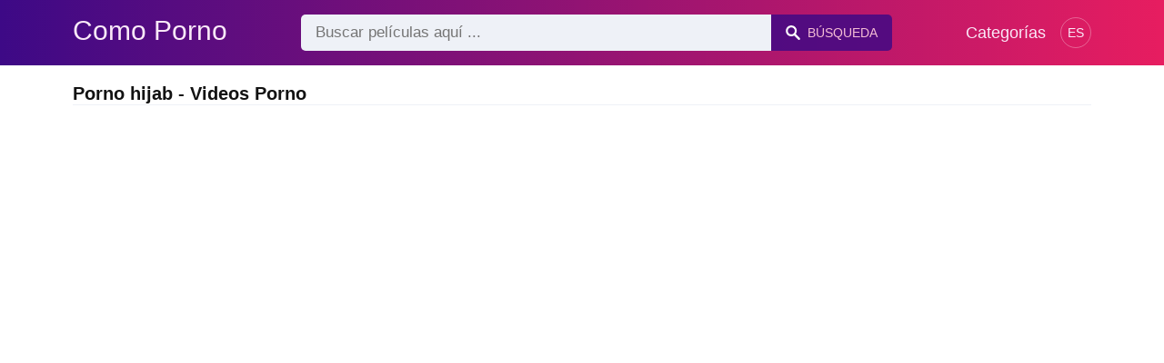

--- FILE ---
content_type: text/html; charset=UTF-8
request_url: https://comoporno.com/sex/porno-hijab
body_size: 6655
content:
<!DOCTYPE html><html lang="es"><head><meta charset="UTF-8"><meta name="viewport" content="width=device-width, initial-scale=1.0"><title>Porno hijab - Videos Porno</title><link rel="dns-prefetch" href="//cdnjs.cloudflare.com"><meta name="description" content="Porno hijab ✅ Encuentra películas porno de Comoporno.com ✅ Porno con elfos y otros personajes en una caricatura porno en HD"><meta name="keywords" content="porno, con, una, pelculas, dos, estrella, como, del, culo, por"><link rel="canonical" href="https://comoporno.com/sex/porno-hijab"><link rel="shortcut icon" type="image/x-icon" href="https://comoporno.com/favicon.ico"><meta property="og:site_name" content="Como Porno"><style>:root { --body-bg-color: rgb(255, 255, 255); --body-bg-image-properties: repeat center fixed; --body-box-bg-color: rgb(255, 255, 255); --body-color: rgb(18, 18, 18); --body-link-color: rgb(25, 92, 197); --body-title-color: rgb(51, 51, 51); --body-text-color: rgb(86, 86, 86); --header-from-bg-color: hsl(265, 88%, 28%); --header-to-bg-color: rgb(231, 29, 96); --header-link-color: rgb(250, 233, 248); --header-link-hover-color: rgb(255, 255, 255); --header-search-bg-color: rgb(238, 241, 247); --header-search-color: rgb(86, 86, 86); --header-search-btn-bg-color: hsla(265, 88%, 28%, 0.82); --header-search-btn-color: rgb(245, 190, 213); --mob-nav-bg-color: rgba(0, 0, 0, 0.92); --mob-nav-link-bg-color: rgba(136, 9, 62, 0.47); --mob-nav-link-color: rgb(245, 216, 241); --mob-nav-icon-color: #e71d60; --categories-link-bg-color: hsla(265, 88%, 28%, 0.12); --categories-link-color: rgb(78, 54, 64); --categories-link-hover-bg-color: hsla(265, 88%, 28%, 0.23); --movies-link-color: rgb(51, 51, 51); --movies-link-hover-color: rgb(221, 51, 51); --movies-video-bg-color: rgb(255, 255, 255); --pagination-link-bg-color: rgb(222, 222, 222); --pagination-link-color: rgb(30, 70, 127); --pagination-link-hover-bg-color: hsla(265, 88%, 28%, 0.82); --pagination-link-hover-color: rgb(255, 255, 255); --footer-bg-color: rgb(43, 44, 54); --footer-color: rgb(146, 146, 146); --footer-link-color: rgb(179, 179, 179); --footer-link-hover-color: rgb(110, 110, 110); }
body { font-family: Arial, Helvetica, sans-serif !important;}</style><link rel="stylesheet" href="https://comoporno.com/assets/css/style.css?version=202410041623"><link rel="stylesheet" href="https://comoporno.com/assets/css/custom.css?version=202410041623"><script src="https://www.gstatic.com/firebasejs/6.6.1/firebase-app.js"></script><script src="https://www.gstatic.com/firebasejs/6.6.1/firebase-messaging.js"></script><script src="/sixupush.sw.js?version=202410041623"></script></head><body class="siteBody"><header class="siteHeader" id="siteHeader"> <div class="container"> <nav> <div class="flex items-center gap"> <div class="flex items-center justify-between headerLogo"> <span class="mobileIcons"> <span class="menu" id="headerMenuBtn"><img src="/assets/images/menuIconWhite.svg" alt=""></span> </span> <a href="https://comoporno.com/" class="logo"> <strong>Como Porno</strong> </a> <span class="mobileIcons"> <span class="search" id="headerSearchBtn"><img src="/assets/images/searchIconWhite.svg" alt=""></span> </span> </div> <div class="flex-auto headerSearch" id="headerSearch"> <form method="GET" action="https://comoporno.com/prudente" class="formSearch" id="formSearch"> <input type="hidden" name="prefix" id="prefixQID" value="sex"> <input type="text" name="q" id="qID" value="" placeholder="Buscar películas aquí ..." class="flex-auto"> <button type="submit"><img src="/assets/images/searchIconWhite.svg" alt="" class="mr1"> <span class="hidden-sm">Búsqueda</span></button> </form> </div> <ul class="list-reset headerNav"> <li class="inline-block "> <a href="https://comoporno.com/categorias"> Categorías </a> </li> </ul> <div class="headerNavSinLangs ml2"> <a href="#" id="sinLangsBtn">ES</a> <div class="nsinlDropdown"> <ul> <li> <a href="https://beezporno.com/" title="Beezporno.com" target="_blank" rel="noopener"> <img src="/assets/images/flags/en.svg" alt=""> EN: BEEZPORNO.COM </a> </li> <li> <a href="https://avoirporno.com/" title="Avoirporno.com" target="_blank" rel="noopener"> <img src="/assets/images/flags/fr.svg" alt=""> FR: AVOIRPORNO.COM </a> </li> <li> <a href="https://terraporno.com/" title="Terraporno.com" target="_blank" rel="noopener"> <img src="/assets/images/flags/it.svg" alt=""> IT: TERRAPORNO.COM </a> </li> <li> <a href="https://vonporno.com/" title="Vonporno.com" target="_blank" rel="noopener"> <img src="/assets/images/flags/de.svg" alt=""> DE: VONPORNO.COM </a> </li> </ul> </div> </div> </div> </nav> </div></header><div class="container"> <div class="heading mb2"> <h1 class="fs14 fs20-md txt600">Porno hijab - Videos Porno</h1> </div></div><div class="container"> <div class=""><div class="cxADBlock" data-position="topAdBlock" data-section="search"></div></div></div><div class="container-md mb2"> <div class="videoPlayerBox" id="videoPlayerBox"> <div class="videoPlayerADBox" id="videoPlayerADBox"> <div class="videoPlayerFrame playerAdBlock flex items-stretch mb1" id="videoPlayerFrame"> <iframe src="https://comoporno.com/player/porno-con-elfos-y-otros-personajes-en-una-caricatura-porno-en-hd" allowfullscreen></iframe> </div> <div class="videoPlayerAD" id="videoPlayerAD"> <div class="vpadTop"> <div class="vpadTopText">Este anuncio se puede omitir <span class="playerAdTimeHide">en <span class="playerAdSeconds">??</span> segundos</span> ...</div> </div> <div class="vpadBot"> <div class="vpadBotSkip playerCloseBtn"> <div class="vpadBotSkipPreview"> <img src="https://comoporno.com/storage/movies/202305/02/porno-con-elfos-y-otros-personajes-en-una-caricatura-porno-en-hd-orig.jpg" alt=""> </div> <div class="vpadBotSkipText">Omitir Aviso Publicitario &nbsp; <span>&#9658;</span></div> </div> </div> </div> </div> <div class="videoDetails"></div> </div></div><div class="container"> <div class="clearfix mxn2 moviesList"> <div class="sm-col sm-col-6 md-col-4 lg-col-3 xl-col-2 px2"> <div class="mlItem"> <a href="https://comoporno.com/porno-con-elfos-y-otros-personajes-en-una-caricatura-porno-en-hd" title="Porno con elfos y otros personajes en una caricatura porno en HD" class="image"> <img src="https://comoporno.com/storage/movies/202305/02/porno-con-elfos-y-otros-personajes-en-una-caricatura-porno-en-hd-thumb.jpg" alt="Porno elfos otros personajes caricatura porno" class="" width="360" height="135"> <span class="badge quality">HD</span> <span class="badge duration">03:05</span> </a> <a href="https://comoporno.com/porno-con-elfos-y-otros-personajes-en-una-caricatura-porno-en-hd" title="Porno con elfos y otros personajes en una caricatura porno en HD" class="text fs14"> <span class="title">Porno con elfos y otros personajes en una caricatura porno en HD</span> <span class="views fs12"> 2848 vistas </span> <span class="date fs11">hace 3 años</span> <span class="clearfix"></span> </a> </div> <div class="mlDesc fs14"> <p>Porno con elfos y otros personajes en una caricatura porno en HD &hellip;</p> </div> </div> <div class="sm-col sm-col-6 md-col-4 lg-col-3 xl-col-2 px2"> <div class="mlItem"> <a href="https://comoporno.com/una-rubia-porno-como-esta-se-merece-jugar-en-una-pelicula-porno" title="Una rubia porno como esta se merece jugar en una película porno." class="image"> <img src="https://comoporno.com/storage/movies/202303/03/una-rubia-porno-como-esta-se-merece-jugar-en-una-pelicula-porno-thumb.jpg" alt="rubia porno como esta merece jugar película porno." class="" width="360" height="135"> <span class="badge quality">HD</span> <span class="badge duration">06:13</span> </a> <a href="https://comoporno.com/una-rubia-porno-como-esta-se-merece-jugar-en-una-pelicula-porno" title="Una rubia porno como esta se merece jugar en una película porno." class="text fs14"> <span class="title">Una rubia porno como esta se merece jugar en una película porno.</span> <span class="views fs12"> 373 vistas </span> <span class="date fs11">hace 3 años</span> <span class="clearfix"></span> </a> </div> <div class="mlDesc fs14"> <p>La rubia porno recibe lecciones de un actor de películas porno sobre cómo &hellip;</p> </div> </div> <div class="sm-col sm-col-6 md-col-4 lg-col-3 xl-col-2 px2"> <div class="mlItem"> <a href="https://comoporno.com/casting-porno-con-dos-conos-porno" title="Casting porno con dos coños porno" class="image"> <img src="https://comoporno.com/storage/movies/202404/14/casting-porno-con-dos-conos-porno-thumb.jpg" alt="Casting porno coños porno" class="" width="360" height="135"> <span class="badge quality">HD</span> <span class="badge duration">06:22</span> </a> <a href="https://comoporno.com/casting-porno-con-dos-conos-porno" title="Casting porno con dos coños porno" class="text fs14"> <span class="title">Casting porno con dos coños porno</span> <span class="views fs12"> 126 vistas </span> <span class="date fs11">hace 2 años</span> <span class="clearfix"></span> </a> </div> <div class="mlDesc fs14"> <p>Rumana amateur tiene trío en el casting y folla el culo con el jefe Trío con &hellip;</p> </div> </div> <div class="sm-col sm-col-6 md-col-4 lg-col-3 xl-col-2 px2"> <div class="mlItem"> <a href="https://comoporno.com/porno-porno-con-una-latina-de-gran-culo" title="Porno porno con una latina de gran culo" class="image"> <img data-src="https://comoporno.com/storage/movies/202104/25/porno-porno-con-una-latina-de-gran-culo-thumb.jpg" alt="Porno porno latina gran culo" class="lozad" width="360" height="135"> <span class="badge quality">HD</span> <span class="badge duration">06:52</span> </a> <a href="https://comoporno.com/porno-porno-con-una-latina-de-gran-culo" title="Porno porno con una latina de gran culo" class="text fs14"> <span class="title">Porno porno con una latina de gran culo</span> <span class="views fs12"> 6920 vistas </span> <span class="date fs11">hace 5 años</span> <span class="clearfix"></span> </a> </div> <div class="mlDesc fs14"> <p>Una latina con un gran culo es follada por la espalda por un hombre con una gran &hellip;</p> </div> </div> <div class="sm-col sm-col-6 md-col-4 lg-col-3 xl-col-2 px2"> <div class="mlItem"> <a href="https://comoporno.com/peliculas-porno-con-buenas-milfs-chupando-de-rodillas" title="Películas porno con buenas milfs chupando de rodillas" class="image"> <img data-src="https://comoporno.com/storage/movies/202311/15/peliculas-porno-con-buenas-milfs-chupando-de-rodillas-thumb.jpg" alt="Películas porno buenas milfs chupando rodillas" class="lozad" width="360" height="135"> <span class="badge quality">HD</span> <span class="badge duration">43:39</span> </a> <a href="https://comoporno.com/peliculas-porno-con-buenas-milfs-chupando-de-rodillas" title="Películas porno con buenas milfs chupando de rodillas" class="text fs14"> <span class="title">Películas porno con buenas milfs chupando de rodillas</span> <span class="views fs12"> 91 vistas </span> <span class="date fs11">hace 2 años</span> <span class="clearfix"></span> </a> </div> <div class="mlDesc fs14"> <p>Sensacionales peliculas porno con milfs de silicona chupándola fría por las &hellip;</p> </div> </div> <div class="sm-col sm-col-6 md-col-4 lg-col-3 xl-col-2 px2"> <div class="mlItem"> <a href="https://comoporno.com/peliculas-porno-con-una-china-penetrando-en-el-sofa" title="Películas porno con una china penetrando en el sofá" class="image"> <img data-src="https://comoporno.com/storage/movies/202305/23/peliculas-porno-con-una-china-penetrando-en-el-sofa-thumb.jpg" alt="Películas porno china penetrando sofá" class="lozad" width="360" height="135"> <span class="badge quality">HD</span> <span class="badge duration">12:21</span> </a> <a href="https://comoporno.com/peliculas-porno-con-una-china-penetrando-en-el-sofa" title="Películas porno con una china penetrando en el sofá" class="text fs14"> <span class="title">Películas porno con una china penetrando en el sofá</span> <span class="views fs12"> 127 vistas </span> <span class="date fs11">hace 2 años</span> <span class="clearfix"></span> </a> </div> <div class="mlDesc fs14"> <p>Recopilación de secuencias porno con actrices famosas que tienen culazos &hellip;</p> </div> </div> <div class="sm-col sm-col-6 md-col-4 lg-col-3 xl-col-2 px2"> <div class="mlItem"> <a href="https://comoporno.com/milf-porno-con-hermosas-tetas-muestra-sus-formas" title="Milf porno con hermosas tetas muestra sus formas" class="image"> <img data-src="https://comoporno.com/storage/movies/202203/21/milf-porno-con-hermosas-tetas-muestra-sus-formas-thumb.jpg" alt="Milf porno hermosas tetas muestra formas" class="lozad" width="360" height="135"> <span class="badge quality">HD</span> <span class="badge duration">11:40</span> </a> <a href="https://comoporno.com/milf-porno-con-hermosas-tetas-muestra-sus-formas" title="Milf porno con hermosas tetas muestra sus formas" class="text fs14"> <span class="title">Milf porno con hermosas tetas muestra sus formas</span> <span class="views fs12"> 267 vistas </span> <span class="date fs11">hace 4 años</span> <span class="clearfix"></span> </a> </div> <div class="mlDesc fs14"> <p>Película porno con una abuelita porno que quiere la polla de su sobrino y la &hellip;</p> </div> </div> <div class="sm-col sm-col-6 md-col-4 lg-col-3 xl-col-2 px2"> <div class="mlItem"> <a href="https://comoporno.com/primera-vez-en-el-bano-con-una-estrella-porno" title="Primera vez en el baño con una estrella porno" class="image"> <img data-src="https://comoporno.com/storage/movies/202408/20/primera-vez-en-el-bano-con-una-estrella-porno-thumb.jpg" alt="Primera baño estrella porno" class="lozad" width="360" height="135"> <span class="badge quality">HD</span> <span class="badge duration">05:12</span> </a> <a href="https://comoporno.com/primera-vez-en-el-bano-con-una-estrella-porno" title="Primera vez en el baño con una estrella porno" class="text fs14"> <span class="title">Primera vez en el baño con una estrella porno</span> <span class="views fs12"> 19 vistas </span> <span class="date fs11">hace 11 meses</span> <span class="clearfix"></span> </a> </div> <div class="mlDesc fs14"> <p>Una joven inocente y una estrella porno bien dotada se encuentran en el baño &hellip;</p> </div> </div> <div class="sm-col sm-col-6 md-col-4 lg-col-3 xl-col-2 px2"> <div class="mlItem"> <a href="https://comoporno.com/lisa-ann-la-reina-milf-del-porno" title="Lisa Ann: La Reina MILF del Porno" class="image"> <img data-src="https://comoporno.com/storage/movies/202408/20/lisa-ann-la-reina-milf-del-porno-thumb.jpg" alt="Lisa Ann: Reina MILF Porno" class="lozad" width="360" height="135"> <span class="badge quality">HD</span> <span class="badge duration">05:37</span> </a> <a href="https://comoporno.com/lisa-ann-la-reina-milf-del-porno" title="Lisa Ann: La Reina MILF del Porno" class="text fs14"> <span class="title">Lisa Ann: La Reina MILF del Porno</span> <span class="views fs12"> 13 vistas </span> <span class="date fs11">hace un año</span> <span class="clearfix"></span> </a> </div> <div class="mlDesc fs14"> <p>Lisa Ann, la estrella madura del porno, nos deleita con una actuación &hellip;</p> </div> </div> <div class="sm-col sm-col-6 md-col-4 lg-col-3 xl-col-2 px2"> <div class="mlItem"> <a href="https://comoporno.com/adolescente-de-1-50-metros-hace-su-debut-en-pelicula-porno" title="Adolescente de 1.50 Metros Hace Su Debut en Película Porno" class="image"> <img data-src="https://comoporno.com/storage/movies/202408/20/adolescente-de-1-50-metros-hace-su-debut-en-pelicula-porno-thumb.jpg" alt="Adolescente 1.50 Metros Hace Debut Película Porno" class="lozad" width="360" height="135"> <span class="badge quality">HD</span> <span class="badge duration">08:27</span> </a> <a href="https://comoporno.com/adolescente-de-1-50-metros-hace-su-debut-en-pelicula-porno" title="Adolescente de 1.50 Metros Hace Su Debut en Película Porno" class="text fs14"> <span class="title">Adolescente de 1.50 Metros Hace Su Debut en Película Porno</span> <span class="views fs12"> 16 vistas </span> <span class="date fs11">hace un año</span> <span class="clearfix"></span> </a> </div> <div class="mlDesc fs14"> <p>Una joven de 1.50 metros hace su debut en el mundo del porno. Con una sonrisa &hellip;</p> </div> </div> <div class="sm-col sm-col-6 md-col-4 lg-col-3 xl-col-2 px2"> <div class="mlItem"> <a href="https://comoporno.com/polvo-entre-el-estudiante-de-porno-y-el-profesor-de-quimica" title="Polvo entre el estudiante de porno y el profesor de química" class="image"> <img data-src="https://comoporno.com/storage/movies/202406/05/polvo-entre-el-estudiante-de-porno-y-el-profesor-de-quimica-thumb.jpg" alt="Polvo entre estudiante porno profesor química" class="lozad" width="360" height="135"> <span class="badge duration">00:25</span> </a> <a href="https://comoporno.com/polvo-entre-el-estudiante-de-porno-y-el-profesor-de-quimica" title="Polvo entre el estudiante de porno y el profesor de química" class="text fs14"> <span class="title">Polvo entre el estudiante de porno y el profesor de química</span> <span class="views fs12"> 53 vistas </span> <span class="date fs11">hace un año</span> <span class="clearfix"></span> </a> </div> <div class="mlDesc fs14"> <p>Sexo como en las películas porno con una colegiala que seduce a su profesora &hellip;</p> </div> </div> <div class="sm-col sm-col-6 md-col-4 lg-col-3 xl-col-2 px2"> <div class="mlItem"> <a href="https://comoporno.com/sexo-anal-digno-de-peliculas-porno-con-dos-amateurs" title="Sexo anal digno de peliculas porno con dos amateurs" class="image"> <img data-src="https://comoporno.com/storage/movies/202404/11/sexo-anal-digno-de-peliculas-porno-con-dos-amateurs-thumb.jpg" alt="Sexo anal digno peliculas porno amateurs" class="lozad" width="360" height="135"> <span class="badge duration">18:10</span> </a> <a href="https://comoporno.com/sexo-anal-digno-de-peliculas-porno-con-dos-amateurs" title="Sexo anal digno de peliculas porno con dos amateurs" class="text fs14"> <span class="title">Sexo anal digno de peliculas porno con dos amateurs</span> <span class="views fs12"> 37 vistas </span> <span class="date fs11">hace 2 años</span> <span class="clearfix"></span> </a> </div> <div class="mlDesc fs14"> <p>Sexo anal digno de peliculas porno con dos amateurs que follan salvajemente como &hellip;</p> </div> </div> <div class="col col-12 px2"> <div class=""><div class="cxADBlock" data-position="inListAdBlock" data-section="search"></div></div> </div> <div class="sm-col sm-col-6 md-col-4 lg-col-3 xl-col-2 px2"> <div class="mlItem"> <a href="https://comoporno.com/la-sexy-braileanca-demuestra-ser-una-estrella-del-porno" title="La sexy braileanca demuestra ser una estrella del porno" class="image"> <img data-src="https://comoporno.com/storage/movies/202403/17/la-sexy-braileanca-demuestra-ser-una-estrella-del-porno-thumb.jpg" alt="sexy braileanca demuestra estrella porno" class="lozad" width="360" height="135"> <span class="badge quality">HD</span> <span class="badge duration">01:07</span> </a> <a href="https://comoporno.com/la-sexy-braileanca-demuestra-ser-una-estrella-del-porno" title="La sexy braileanca demuestra ser una estrella del porno" class="text fs14"> <span class="title">La sexy braileanca demuestra ser una estrella del porno</span> <span class="views fs12"> 45 vistas </span> <span class="date fs11">hace 2 años</span> <span class="clearfix"></span> </a> </div> <div class="mlDesc fs14"> <p>Película porno con una rubia rumana de Braila que quiere demostrar que es una &hellip;</p> </div> </div> <div class="sm-col sm-col-6 md-col-4 lg-col-3 xl-col-2 px2"> <div class="mlItem"> <a href="https://comoporno.com/mezcla-de-peliculas-porno-con-conos-regulares-en-el-culo" title="Mezcla de películas porno con coños regulares en el culo" class="image"> <img data-src="https://comoporno.com/storage/movies/202401/29/mezcla-de-peliculas-porno-con-conos-regulares-en-el-culo-thumb.jpg" alt="Mezcla películas porno coños regulares culo" class="lozad" width="360" height="135"> <span class="badge quality">HD</span> <span class="badge duration">20:49</span> </a> <a href="https://comoporno.com/mezcla-de-peliculas-porno-con-conos-regulares-en-el-culo" title="Mezcla de películas porno con coños regulares en el culo" class="text fs14"> <span class="title">Mezcla de películas porno con coños regulares en el culo</span> <span class="views fs12"> 74 vistas </span> <span class="date fs11">hace 2 años</span> <span class="clearfix"></span> </a> </div> <div class="mlDesc fs14"> <p>Un polvo super anal con una morena latina de grandes tetas que es follada por el &hellip;</p> </div> </div> <div class="sm-col sm-col-6 md-col-4 lg-col-3 xl-col-2 px2"> <div class="mlItem"> <a href="https://comoporno.com/la-actriz-porno-se-sienta-a-cuatro-patas-en-el-dormitorio" title="La actriz porno se sienta a cuatro patas en el dormitorio" class="image"> <img data-src="https://comoporno.com/storage/movies/202310/22/la-actriz-porno-se-sienta-a-cuatro-patas-en-el-dormitorio-thumb.jpg" alt="actriz porno sienta cuatro patas dormitorio Porno hijab" class="lozad" width="360" height="135"> <span class="badge quality">HD</span> <span class="badge duration">06:15</span> </a> <a href="https://comoporno.com/la-actriz-porno-se-sienta-a-cuatro-patas-en-el-dormitorio" title="La actriz porno se sienta a cuatro patas en el dormitorio" class="text fs14"> <span class="title">La actriz porno se sienta a cuatro patas en el dormitorio</span> <span class="views fs12"> 187 vistas </span> <span class="date fs11">hace 2 años</span> <span class="clearfix"></span> </a> </div> <div class="mlDesc fs14"> <p>Vídeo xxx con una actriz de cine porno morena en el que se sienta a cuatro &hellip;</p> </div> </div> <div class="sm-col sm-col-6 md-col-4 lg-col-3 xl-col-2 px2"> <div class="mlItem"> <a href="https://comoporno.com/fiesta-de-sexo-grupal-con-dos-adolescentes-porno" title="Fiesta de sexo grupal con dos adolescentes porno" class="image"> <img data-src="https://comoporno.com/storage/movies/202310/02/fiesta-de-sexo-grupal-con-dos-adolescentes-porno-thumb.jpg" alt="Fiesta sexo grupal adolescentes porno" class="lozad" width="360" height="135"> <span class="badge quality">HD</span> <span class="badge duration">24:57</span> </a> <a href="https://comoporno.com/fiesta-de-sexo-grupal-con-dos-adolescentes-porno" title="Fiesta de sexo grupal con dos adolescentes porno" class="text fs14"> <span class="title">Fiesta de sexo grupal con dos adolescentes porno</span> <span class="views fs12"> 73 vistas </span> <span class="date fs11">hace 2 años</span> <span class="clearfix"></span> </a> </div> <div class="mlDesc fs14"> <p>Vídeo xxx con dos primas de buena polla en el que es brutalmente regulada por &hellip;</p> </div> </div> <div class="sm-col sm-col-6 md-col-4 lg-col-3 xl-col-2 px2"> <div class="mlItem"> <a href="https://comoporno.com/morena-de-grandes-tetas-folla-como-una-estrella-del-porno" title="Morena de grandes tetas folla como una estrella del porno" class="image"> <img data-src="https://comoporno.com/storage/movies/202309/17/morena-de-grandes-tetas-folla-como-una-estrella-del-porno-thumb.jpg" alt="Morena grandes tetas folla como estrella porno" class="lozad" width="360" height="135"> <span class="badge quality">HD</span> <span class="badge duration">08:43</span> </a> <a href="https://comoporno.com/morena-de-grandes-tetas-folla-como-una-estrella-del-porno" title="Morena de grandes tetas folla como una estrella del porno" class="text fs14"> <span class="title">Morena de grandes tetas folla como una estrella del porno</span> <span class="views fs12"> 50 vistas </span> <span class="date fs11">hace 2 años</span> <span class="clearfix"></span> </a> </div> <div class="mlDesc fs14"> <p>Morena porno de buena polla quiere ser penetrada en todas las posiciones &hellip;</p> </div> </div> <div class="sm-col sm-col-6 md-col-4 lg-col-3 xl-col-2 px2"> <div class="mlItem"> <a href="https://comoporno.com/las-escenas-de-gangbang-mas-calientes-en-una-compilacion-porno" title="Las escenas de gangbang más calientes en una compilación porno" class="image"> <img data-src="https://comoporno.com/storage/movies/202309/16/las-escenas-de-gangbang-mas-calientes-en-una-compilacion-porno-thumb.jpg" alt="escenas gangbang calientes compilación porno Porno hijab" class="lozad" width="360" height="135"> <span class="badge quality">HD</span> <span class="badge duration">21:00</span> </a> <a href="https://comoporno.com/las-escenas-de-gangbang-mas-calientes-en-una-compilacion-porno" title="Las escenas de gangbang más calientes en una compilación porno" class="text fs14"> <span class="title">Las escenas de gangbang más calientes en una compilación porno</span> <span class="views fs12"> 92 vistas </span> <span class="date fs11">hace 2 años</span> <span class="clearfix"></span> </a> </div> <div class="mlDesc fs14"> <p>Las escenas más calientes en una recopilación de gangbang porno más sexo en &hellip;</p> </div> </div> <div class="sm-col sm-col-6 md-col-4 lg-col-3 xl-col-2 px2"> <div class="mlItem"> <a href="https://comoporno.com/malo-porno-a-lo-perrito-con-una-morena" title="Malo porno a lo perrito con una morena" class="image"> <img data-src="https://comoporno.com/storage/movies/202304/19/malo-porno-a-lo-perrito-con-una-morena-thumb.jpg" alt="Porno hijab Malo porno perrito morena" class="lozad" width="360" height="135"> <span class="badge quality">HD</span> <span class="badge duration">14:20</span> </a> <a href="https://comoporno.com/malo-porno-a-lo-perrito-con-una-morena" title="Malo porno a lo perrito con una morena" class="text fs14"> <span class="title">Malo porno a lo perrito con una morena</span> <span class="views fs12"> 66 vistas </span> <span class="date fs11">hace 3 años</span> <span class="clearfix"></span> </a> </div> <div class="mlDesc fs14"> <p>Estilo perrito con una nena morena mala del porno que desconoce la protagonista &hellip;</p> </div> </div> <div class="sm-col sm-col-6 md-col-4 lg-col-3 xl-col-2 px2"> <div class="mlItem"> <a href="https://comoporno.com/los-estudiantes-son-follados-como-en-las-peliculas-porno-por-un-pervertido" title="Los estudiantes son follados como en las películas porno por un pervertido" class="image"> <img data-src="https://comoporno.com/storage/movies/202304/17/los-estudiantes-son-follados-como-en-las-peliculas-porno-por-un-pervertido-thumb.jpg" alt="estudiantes follados como películas porno pervertido Porno hijab" class="lozad" width="360" height="135"> <span class="badge quality">HD</span> <span class="badge duration">32:48</span> </a> <a href="https://comoporno.com/los-estudiantes-son-follados-como-en-las-peliculas-porno-por-un-pervertido" title="Los estudiantes son follados como en las películas porno por un pervertido" class="text fs14"> <span class="title">Los estudiantes son follados como en las películas porno por un pervertido</span> <span class="views fs12"> 55 vistas </span> <span class="date fs11">hace 3 años</span> <span class="clearfix"></span> </a> </div> <div class="mlDesc fs14"> <p>Legal Porno -Meg Magic Película porno 4 a 1 con dos estudiantes amateurs de &hellip;</p> </div> </div> <div class="sm-col sm-col-6 md-col-4 lg-col-3 xl-col-2 px2"> <div class="mlItem"> <a href="https://comoporno.com/a-la-mierda-el-porno-con-elsa-y-ana-en-un-anime-xxx" title="A la mierda el porno con Elsa y Ana en un anime xxx" class="image"> <img data-src="https://comoporno.com/storage/movies/202302/27/a-la-mierda-el-porno-con-elsa-y-ana-en-un-anime-xxx-thumb.jpg" alt="mierda porno Elsa anime" class="lozad" width="360" height="135"> <span class="badge quality">HD</span> <span class="badge duration">09:17</span> </a> <a href="https://comoporno.com/a-la-mierda-el-porno-con-elsa-y-ana-en-un-anime-xxx" title="A la mierda el porno con Elsa y Ana en un anime xxx" class="text fs14"> <span class="title">A la mierda el porno con Elsa y Ana en un anime xxx</span> <span class="views fs12"> 161 vistas </span> <span class="date fs11">hace 3 años</span> <span class="clearfix"></span> </a> </div> <div class="mlDesc fs14"> <p>Recopilación porno con Elsa y Ana de Frozen folladas en un hentai porno 3D. 3d &hellip;</p> </div> </div> <div class="sm-col sm-col-6 md-col-4 lg-col-3 xl-col-2 px2"> <div class="mlItem"> <a href="https://comoporno.com/porno-sensual-con-una-gorda-y-delgada" title="Porno sensual con una gorda y delgada" class="image"> <img data-src="https://comoporno.com/storage/movies/202302/27/porno-sensual-con-una-gorda-y-delgada-thumb.jpg" alt="Porno hijab Porno sensual gorda delgada" class="lozad" width="360" height="135"> <span class="badge quality">HD</span> <span class="badge duration">05:00</span> </a> <a href="https://comoporno.com/porno-sensual-con-una-gorda-y-delgada" title="Porno sensual con una gorda y delgada" class="text fs14"> <span class="title">Porno sensual con una gorda y delgada</span> <span class="views fs12"> 60 vistas </span> <span class="date fs11">hace 3 años</span> <span class="clearfix"></span> </a> </div> <div class="mlDesc fs14"> <p>Trío porno con dos morenas de voluptuosas formas de grandes tetas que se meten &hellip;</p> </div> </div> <div class="sm-col sm-col-6 md-col-4 lg-col-3 xl-col-2 px2"> <div class="mlItem"> <a href="https://comoporno.com/porno-hentai-con-colegialas-folladas" title="Porno hentai con colegialas folladas" class="image"> <img data-src="https://comoporno.com/storage/movies/202212/19/porno-hentai-con-colegialas-folladas-thumb.jpg" alt="Porno hentai colegialas folladas" class="lozad" width="360" height="135"> <span class="badge quality">HD</span> <span class="badge duration">17:36</span> </a> <a href="https://comoporno.com/porno-hentai-con-colegialas-folladas" title="Porno hentai con colegialas folladas" class="text fs14"> <span class="title">Porno hentai con colegialas folladas</span> <span class="views fs12"> 134 vistas </span> <span class="date fs11">hace 3 años</span> <span class="clearfix"></span> </a> </div> <div class="mlDesc fs14"> <p>Un emocionante porno hentai con colegialas folladas en los dibujos animados &hellip;</p> </div> </div> <div class="sm-col sm-col-6 md-col-4 lg-col-3 xl-col-2 px2"> <div class="mlItem"> <a href="https://comoporno.com/porno-hentai-con-un-asistente-de-medios-follado-por-la-espalda" title="Porno hentai con un asistente de medios follado por la espalda" class="image"> <img data-src="https://comoporno.com/storage/movies/202212/09/porno-hentai-con-un-asistente-de-medios-follado-por-la-espalda-thumb.jpg" alt="Porno hentai asistente medios follado espalda" class="lozad" width="360" height="135"> <span class="badge quality">HD</span> <span class="badge duration">21:50</span> </a> <a href="https://comoporno.com/porno-hentai-con-un-asistente-de-medios-follado-por-la-espalda" title="Porno hentai con un asistente de medios follado por la espalda" class="text fs14"> <span class="title">Porno hentai con un asistente de medios follado por la espalda</span> <span class="views fs12"> 55 vistas </span> <span class="date fs11">hace 3 años</span> <span class="clearfix"></span> </a> </div> <div class="mlDesc fs14"> <p>Porno hentai con una asistente de medios follada por la espalda en el coño &hellip;</p> </div> </div> </div> </div><div class="container"> <div class="searchRelated center py2"> <a href="https://comoporno.com/sex/videos-de-fiestas-porno">videos de fiestas porno</a> <a href="https://comoporno.com/sex/porno-free-sex">porno free sex</a> <a href="https://comoporno.com/sex/peliculas-porno-de-lesvianas">peliculas porno de lesvianas</a> <a href="https://comoporno.com/sex/porno-adolecente">porno adolecente</a> <a href="https://comoporno.com/sex/actrices-porno-retiradas">actrices porno retiradas</a> </div> <div class="searchRelated center pb2"> <a href="https://comoporno.com/sex/hijab-porno">hijab porno</a> <a href="https://comoporno.com/sex/videos-porno-vintagevideos-porno-vintagevideos-porno-vintage-lncesto">videos porno vintagevideos porno vintagevideos porno vintage lncesto</a> <a href="https://comoporno.com/sex/videos-porno-toro-porno">videos porno toro porno</a> <a href="https://comoporno.com/sex/porno-teatro-porno">porno teatro porno</a> <a href="https://comoporno.com/sex/chat-porno-chatear-sobre-porno">chat porno chatear sobre porno</a> <a href="https://comoporno.com/sex/videos-porno-canal-porno">videos porno canal porno</a> <a href="https://comoporno.com/sex/toro-porno">toro porno</a> <a href="https://comoporno.com/sex/porno-vintage">porno vintage</a> <a href="https://comoporno.com/sex/vidios-porno">vidios porno</a> <a href="https://comoporno.com/sex/porno-toro">porno toro</a> </div></div><div class="container"> <div class=""><div class="cxADBlock" data-position="bottomAdBlock" data-section="search"></div></div></div> <div class="mobNav" id="mobNav"> <div class="mobNavBox"> <span class="close right md-hide lg-hide" id="mobNavCloseBtn"><img src="/assets/images/closeIconWhite.svg" alt="" class=""></span> <a href="https://comoporno.com/" class="logo md-hide lg-hide"> <strong>Como Porno</strong> </a> <div class="container-md mt3"> <div class="clearfix categsList mxn1"> <div class="mobNavSinLangs mx1 mb1"> <a href="#" class="flex items-center fs15 fs16-md" id="mobSinLangsBtn"> <strong class="block txt400">Lang</strong> <img src="/assets/images/flags/es.svg" alt=""> </a> <div class="mobNavSLinks"> <ul> <li> <a href="https://beezporno.com/" title="Beezporno.com" target="_blank" rel="noopener"> <span>EN: BEEZPORNO.COM</span> <img src="/assets/images/flags/en.svg" alt=""> </a> </li> <li> <a href="https://avoirporno.com/" title="Avoirporno.com" target="_blank" rel="noopener"> <span>FR: AVOIRPORNO.COM</span> <img src="/assets/images/flags/fr.svg" alt=""> </a> </li> <li> <a href="https://terraporno.com/" title="Terraporno.com" target="_blank" rel="noopener"> <span>IT: TERRAPORNO.COM</span> <img src="/assets/images/flags/it.svg" alt=""> </a> </li> <li> <a href="https://vonporno.com/" title="Vonporno.com" target="_blank" rel="noopener"> <span>DE: VONPORNO.COM</span> <img src="/assets/images/flags/de.svg" alt=""> </a> </li> </ul> </div> </div> <div class="md-col md-col-4 lg-col-3 xl-col-2 px1 mb1"> <a href="https://comoporno.com/xxx/amateur" class="flex items-center fs15 fs16-md" title=" Amateur"> <i class="xs-hide sm-hide">&#128193;</i> <strong class="txt400 flex-auto">Amateur</strong> <span class="count fs11 fs12-md xs-hide sm-hide">2.798</span> </a> </div> <div class="md-col md-col-4 lg-col-3 xl-col-2 px1 mb1"> <a href="https://comoporno.com/xxx/anal" class="flex items-center fs15 fs16-md" title=" Anal"> <i class="xs-hide sm-hide">&#128193;</i> <strong class="txt400 flex-auto">Anal</strong> <span class="count fs11 fs12-md xs-hide sm-hide">1.614</span> </a> </div> <div class="md-col md-col-4 lg-col-3 xl-col-2 px1 mb1"> <a href="https://comoporno.com/xxx/arab" class="flex items-center fs15 fs16-md" title=" Arab"> <i class="xs-hide sm-hide">&#128193;</i> <strong class="txt400 flex-auto">Arab</strong> <span class="count fs11 fs12-md xs-hide sm-hide">13</span> </a> </div> <div class="md-col md-col-4 lg-col-3 xl-col-2 px1 mb1"> <a href="https://comoporno.com/xxx/asian" class="flex items-center fs15 fs16-md" title=" Asian"> <i class="xs-hide sm-hide">&#128193;</i> <strong class="txt400 flex-auto">Asian</strong> <span class="count fs11 fs12-md xs-hide sm-hide">324</span> </a> </div> <div class="md-col md-col-4 lg-col-3 xl-col-2 px1 mb1"> <a href="https://comoporno.com/xxx/bdsm" class="flex items-center fs15 fs16-md" title=" BDSM"> <i class="xs-hide sm-hide">&#128193;</i> <strong class="txt400 flex-auto">BDSM</strong> <span class="count fs11 fs12-md xs-hide sm-hide">92</span> </a> </div> <div class="md-col md-col-4 lg-col-3 xl-col-2 px1 mb1"> <a href="https://comoporno.com/xxx/big-dick" class="flex items-center fs15 fs16-md" title=" Big Dick"> <i class="xs-hide sm-hide">&#128193;</i> <strong class="txt400 flex-auto">Big Dick</strong> <span class="count fs11 fs12-md xs-hide sm-hide">1.016</span> </a> </div> <div class="md-col md-col-4 lg-col-3 xl-col-2 px1 mb1"> <a href="https://comoporno.com/xxx/big-tits" class="flex items-center fs15 fs16-md" title=" Big Tits"> <i class="xs-hide sm-hide">&#128193;</i> <strong class="txt400 flex-auto">Big Tits</strong> <span class="count fs11 fs12-md xs-hide sm-hide">2.251</span> </a> </div> <div class="md-col md-col-4 lg-col-3 xl-col-2 px1 mb1"> <a href="https://comoporno.com/xxx/black" class="flex items-center fs15 fs16-md" title=" Black"> <i class="xs-hide sm-hide">&#128193;</i> <strong class="txt400 flex-auto">Black</strong> <span class="count fs11 fs12-md xs-hide sm-hide">526</span> </a> </div> <div class="md-col md-col-4 lg-col-3 xl-col-2 px1 mb1"> <a href="https://comoporno.com/xxx/blonde" class="flex items-center fs15 fs16-md" title=" Blonde"> <i class="xs-hide sm-hide">&#128193;</i> <strong class="txt400 flex-auto">Blonde</strong> <span class="count fs11 fs12-md xs-hide sm-hide">1.304</span> </a> </div> <div class="md-col md-col-4 lg-col-3 xl-col-2 px1 mb1"> <a href="https://comoporno.com/xxx/blowjob" class="flex items-center fs15 fs16-md" title=" Blowjob"> <i class="xs-hide sm-hide">&#128193;</i> <strong class="txt400 flex-auto">Blowjob</strong> <span class="count fs11 fs12-md xs-hide sm-hide">1.486</span> </a> </div> <div class="md-col md-col-4 lg-col-3 xl-col-2 px1 mb1"> <a href="https://comoporno.com/xxx/bondage" class="flex items-center fs15 fs16-md" title=" Bondage"> <i class="xs-hide sm-hide">&#128193;</i> <strong class="txt400 flex-auto">Bondage</strong> <span class="count fs11 fs12-md xs-hide sm-hide">27</span> </a> </div> <div class="md-col md-col-4 lg-col-3 xl-col-2 px1 mb1"> <a href="https://comoporno.com/xxx/brunette" class="flex items-center fs15 fs16-md" title=" Brunette"> <i class="xs-hide sm-hide">&#128193;</i> <strong class="txt400 flex-auto">Brunette</strong> <span class="count fs11 fs12-md xs-hide sm-hide">1.161</span> </a> </div> <div class="md-col md-col-4 lg-col-3 xl-col-2 px1 mb1"> <a href="https://comoporno.com/xxx/cartoon" class="flex items-center fs15 fs16-md" title=" Cartoon"> <i class="xs-hide sm-hide">&#128193;</i> <strong class="txt400 flex-auto">Cartoon</strong> <span class="count fs11 fs12-md xs-hide sm-hide">18</span> </a> </div> <div class="md-col md-col-4 lg-col-3 xl-col-2 px1 mb1"> <a href="https://comoporno.com/xxx/casting" class="flex items-center fs15 fs16-md" title=" Casting"> <i class="xs-hide sm-hide">&#128193;</i> <strong class="txt400 flex-auto">Casting</strong> <span class="count fs11 fs12-md xs-hide sm-hide">47</span> </a> </div> <div class="md-col md-col-4 lg-col-3 xl-col-2 px1 mb1"> <a href="https://comoporno.com/xxx/creampie" class="flex items-center fs15 fs16-md" title=" Creampie"> <i class="xs-hide sm-hide">&#128193;</i> <strong class="txt400 flex-auto">Creampie</strong> <span class="count fs11 fs12-md xs-hide sm-hide">421</span> </a> </div> <div class="md-col md-col-4 lg-col-3 xl-col-2 px1 mb1"> <a href="https://comoporno.com/xxx/cuckold" class="flex items-center fs15 fs16-md" title=" Cuckold"> <i class="xs-hide sm-hide">&#128193;</i> <strong class="txt400 flex-auto">Cuckold</strong> <span class="count fs11 fs12-md xs-hide sm-hide">92</span> </a> </div> <div class="md-col md-col-4 lg-col-3 xl-col-2 px1 mb1"> <a href="https://comoporno.com/xxx/ebony" class="flex items-center fs15 fs16-md" title=" Ebony"> <i class="xs-hide sm-hide">&#128193;</i> <strong class="txt400 flex-auto">Ebony</strong> <span class="count fs11 fs12-md xs-hide sm-hide">141</span> </a> </div> <div class="md-col md-col-4 lg-col-3 xl-col-2 px1 mb1"> <a href="https://comoporno.com/xxx/female-orgasm" class="flex items-center fs15 fs16-md" title=" Female Orgasm"> <i class="xs-hide sm-hide">&#128193;</i> <strong class="txt400 flex-auto">Female Orgasm</strong> <span class="count fs11 fs12-md xs-hide sm-hide">376</span> </a> </div> <div class="md-col md-col-4 lg-col-3 xl-col-2 px1 mb1"> <a href="https://comoporno.com/xxx/fisting" class="flex items-center fs15 fs16-md" title=" Fisting"> <i class="xs-hide sm-hide">&#128193;</i> <strong class="txt400 flex-auto">Fisting</strong> <span class="count fs11 fs12-md xs-hide sm-hide">21</span> </a> </div> <div class="md-col md-col-4 lg-col-3 xl-col-2 px1 mb1"> <a href="https://comoporno.com/xxx/gangbang" class="flex items-center fs15 fs16-md" title=" Gangbang"> <i class="xs-hide sm-hide">&#128193;</i> <strong class="txt400 flex-auto">Gangbang</strong> <span class="count fs11 fs12-md xs-hide sm-hide">369</span> </a> </div> <div class="md-col md-col-4 lg-col-3 xl-col-2 px1 mb1"> <a href="https://comoporno.com/xxx/gay" class="flex items-center fs15 fs16-md" title=" Gay"> <i class="xs-hide sm-hide">&#128193;</i> <strong class="txt400 flex-auto">Gay</strong> <span class="count fs11 fs12-md xs-hide sm-hide">41</span> </a> </div> <div class="md-col md-col-4 lg-col-3 xl-col-2 px1 mb1"> <a href="https://comoporno.com/xxx/hentai" class="flex items-center fs15 fs16-md" title=" Hentai"> <i class="xs-hide sm-hide">&#128193;</i> <strong class="txt400 flex-auto">Hentai</strong> <span class="count fs11 fs12-md xs-hide sm-hide">83</span> </a> </div> <div class="md-col md-col-4 lg-col-3 xl-col-2 px1 mb1"> <a href="https://comoporno.com/xxx/indian" class="flex items-center fs15 fs16-md" title=" Indian"> <i class="xs-hide sm-hide">&#128193;</i> <strong class="txt400 flex-auto">Indian</strong> <span class="count fs11 fs12-md xs-hide sm-hide">45</span> </a> </div> <div class="md-col md-col-4 lg-col-3 xl-col-2 px1 xs-hide"> <a href="https://comoporno.com/categorias" class="flex items-center fs15 fs16-md all"> <strong class="txt400 flex-auto">Todas las Categorias</strong> <span class="count fs11 fs12-md opac00 xs-hide sm-hide">&nbsp;</span> </a> </div> <div class="md-col md-col-4 lg-col-3 xl-col-2 px1 mb1 sm-hide md-hide lg-hide"> <a href="https://comoporno.com/categorias" class="clmLink flex items-center fs15 fs16-md" title="Todas las Categorias"> <strong class="txt400 flex-auto">Todas las Categorias</strong> <span class="count fs11 fs12-md opac00 xs-hide sm-hide">&nbsp;</span> </a> </div> </div> </div> </div> </div> <div class="container mt2"> <div class="boxVMore"> <div class="boxVMoreTxtBox"> <div class="boxVMoreTxt"> <p class="fs12 fs13-md color-text">Encuentra películas porno Porno hijab</p> </div> </div> <div class="boxVMoreBtn"><a href="#" class="boxVMoreBtnClick">&#9660;</a></div> </div> </div> <footer class="siteFooter py2 mt2"> <div class="container center"> <p class="fs12 fs13-md mb2"></p> <nav class="fs13"> <ul class="list-reset flex justify-center"> <li class="p1"><a href="https://comoporno.com/mercancia">Artículos</a></li> <li class="p1"><a href="https://comoporno.com/dmca.html" >DMCA</a></li> <li class="p1"><a href="https://comoporno.com/terminos-y-condiciones.html" >Términos y condiciones </a></li> <li class="p1"><a href="https://comoporno.com/contact.html" >Contact</a></li> <li class="p1"><a href="https://comoporno.com/links.html" >Partners Links</a></li> </ul> </nav> </div></footer> <div class="cxADBlock" data-visits="1"></div><div class="aBar" id="aBar"></div><script> var adsEndpointURL = 'https://stats.filmexxx.ro/asd'; var aBarTasks = null; var aSR = true; var appTrans = { error: 'Eroare', };</script><script src="https://comoporno.com/assets/js/script.min.js?version=202410041623"></script><script src="https://comoporno.com/assets/js/cxads.js?version=202410041623" async></script><script defer src="https://static.cloudflareinsights.com/beacon.min.js/vcd15cbe7772f49c399c6a5babf22c1241717689176015" integrity="sha512-ZpsOmlRQV6y907TI0dKBHq9Md29nnaEIPlkf84rnaERnq6zvWvPUqr2ft8M1aS28oN72PdrCzSjY4U6VaAw1EQ==" data-cf-beacon='{"version":"2024.11.0","token":"f7dc689a75ac44328ed6037fdc800e3f","r":1,"server_timing":{"name":{"cfCacheStatus":true,"cfEdge":true,"cfExtPri":true,"cfL4":true,"cfOrigin":true,"cfSpeedBrain":true},"location_startswith":null}}' crossorigin="anonymous"></script>
</body></html><!-- Cache: 05.10.2025 05:32:57 - 08.10.2025 05:32:57 -->